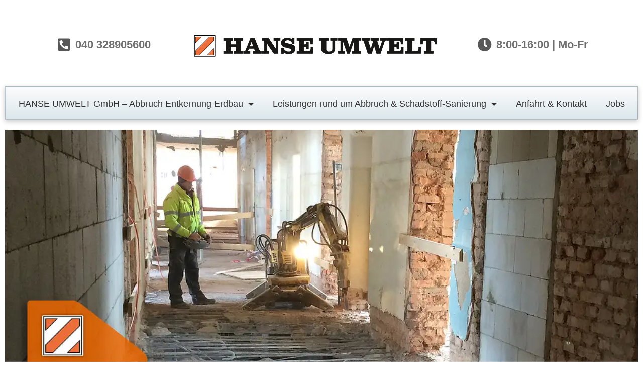

--- FILE ---
content_type: text/css
request_url: https://www.hanse-umwelt.de/wp-content/uploads/elementor/css/post-4.css?ver=1769050666
body_size: 337
content:
.elementor-kit-4{--e-global-color-primary:#6EC1E4;--e-global-color-secondary:#54595F;--e-global-color-text:#7A7A7A;--e-global-color-accent:#61CE70;--e-global-typography-primary-font-family:"Roboto";--e-global-typography-primary-font-weight:600;--e-global-typography-secondary-font-family:"Roboto Slab";--e-global-typography-secondary-font-weight:400;--e-global-typography-text-font-family:"Roboto";--e-global-typography-text-font-weight:400;--e-global-typography-accent-font-family:"Roboto";--e-global-typography-accent-font-weight:500;color:#3A3A3A;font-family:"Tahoma", Sans-serif;font-size:16px;font-weight:400;line-height:1.5em;}.elementor-kit-4 e-page-transition{background-color:#FFBC7D;}.elementor-kit-4 a{color:#009FE3;}.elementor-kit-4 a:hover{color:#23BCFD;}.elementor-kit-4 h1{color:#005185;font-family:"Tahoma", Sans-serif;font-size:32px;font-weight:600;line-height:1.4em;}.elementor-kit-4 h2{color:#005185;font-family:"Arial", Sans-serif;font-size:21px;font-weight:500;line-height:1.5em;}.elementor-section.elementor-section-boxed > .elementor-container{max-width:1140px;}.e-con{--container-max-width:1140px;}.elementor-widget:not(:last-child){margin-block-end:20px;}.elementor-element{--widgets-spacing:20px 20px;--widgets-spacing-row:20px;--widgets-spacing-column:20px;}{}h1.entry-title{display:var(--page-title-display);}@media(max-width:1024px){.elementor-section.elementor-section-boxed > .elementor-container{max-width:1024px;}.e-con{--container-max-width:1024px;}}@media(max-width:767px){.elementor-section.elementor-section-boxed > .elementor-container{max-width:767px;}.e-con{--container-max-width:767px;}}

--- FILE ---
content_type: text/css
request_url: https://www.hanse-umwelt.de/wp-content/uploads/elementor/css/post-605.css?ver=1769050667
body_size: 3040
content:
.elementor-605 .elementor-element.elementor-element-3e0b0b07{transition:background 0.3s, border 0.3s, border-radius 0.3s, box-shadow 0.3s;}.elementor-605 .elementor-element.elementor-element-3e0b0b07 > .elementor-background-overlay{transition:background 0.3s, border-radius 0.3s, opacity 0.3s;}.elementor-widget-global .widget-image-caption{color:var( --e-global-color-text );font-family:var( --e-global-typography-text-font-family ), Sans-serif;font-weight:var( --e-global-typography-text-font-weight );}.elementor-605 .elementor-element.elementor-global-2953{text-align:center;}.elementor-605 .elementor-element.elementor-element-25c51ea > .elementor-container{max-width:1308px;}.elementor-605 .elementor-element.elementor-element-25c51ea{padding:35px 35px 35px 35px;}.elementor-widget-icon-list .elementor-icon-list-item:not(:last-child):after{border-color:var( --e-global-color-text );}.elementor-widget-icon-list .elementor-icon-list-icon i{color:var( --e-global-color-primary );}.elementor-widget-icon-list .elementor-icon-list-icon svg{fill:var( --e-global-color-primary );}.elementor-widget-icon-list .elementor-icon-list-item > .elementor-icon-list-text, .elementor-widget-icon-list .elementor-icon-list-item > a{font-family:var( --e-global-typography-text-font-family ), Sans-serif;font-weight:var( --e-global-typography-text-font-weight );}.elementor-widget-icon-list .elementor-icon-list-text{color:var( --e-global-color-secondary );}.elementor-605 .elementor-element.elementor-element-7f26a88 > .elementor-widget-container{padding:20px 0px 20px 20px;}.elementor-605 .elementor-element.elementor-element-7f26a88 .elementor-icon-list-icon i{color:#585858;transition:color 0.3s;}.elementor-605 .elementor-element.elementor-element-7f26a88 .elementor-icon-list-icon svg{fill:#585858;transition:fill 0.3s;}.elementor-605 .elementor-element.elementor-element-7f26a88{--e-icon-list-icon-size:28px;--e-icon-list-icon-align:center;--e-icon-list-icon-margin:0 calc(var(--e-icon-list-icon-size, 1em) * 0.125);--icon-vertical-offset:0px;}.elementor-605 .elementor-element.elementor-element-7f26a88 .elementor-icon-list-item > .elementor-icon-list-text, .elementor-605 .elementor-element.elementor-element-7f26a88 .elementor-icon-list-item > a{font-family:"Tahoma", Sans-serif;font-size:22px;font-weight:400;}.elementor-605 .elementor-element.elementor-element-7f26a88 .elementor-icon-list-text{color:#707070;transition:color 0.3s;}.elementor-widget-theme-site-logo .widget-image-caption{color:var( --e-global-color-text );font-family:var( --e-global-typography-text-font-family ), Sans-serif;font-weight:var( --e-global-typography-text-font-weight );}.elementor-605 .elementor-element.elementor-element-bd3c8ba{text-align:center;}.elementor-605 .elementor-element.elementor-element-86bf3c2 > .elementor-widget-container{padding:20px 20px 20px 0px;}.elementor-605 .elementor-element.elementor-element-86bf3c2 .elementor-icon-list-icon i{color:#585858;transition:color 0.3s;}.elementor-605 .elementor-element.elementor-element-86bf3c2 .elementor-icon-list-icon svg{fill:#585858;transition:fill 0.3s;}.elementor-605 .elementor-element.elementor-element-86bf3c2{--e-icon-list-icon-size:28px;--e-icon-list-icon-align:center;--e-icon-list-icon-margin:0 calc(var(--e-icon-list-icon-size, 1em) * 0.125);--icon-vertical-offset:0px;}.elementor-605 .elementor-element.elementor-element-86bf3c2 .elementor-icon-list-item > .elementor-icon-list-text, .elementor-605 .elementor-element.elementor-element-86bf3c2 .elementor-icon-list-item > a{font-family:"Tahoma", Sans-serif;font-size:22px;font-weight:600;}.elementor-605 .elementor-element.elementor-element-86bf3c2 .elementor-icon-list-text{color:#707070;transition:color 0.3s;}.elementor-widget-global .elementor-nav-menu .elementor-item{font-family:var( --e-global-typography-primary-font-family ), Sans-serif;font-weight:var( --e-global-typography-primary-font-weight );}.elementor-widget-global .elementor-nav-menu--main .elementor-item{color:var( --e-global-color-text );fill:var( --e-global-color-text );}.elementor-widget-global .elementor-nav-menu--main .elementor-item:hover,
					.elementor-widget-global .elementor-nav-menu--main .elementor-item.elementor-item-active,
					.elementor-widget-global .elementor-nav-menu--main .elementor-item.highlighted,
					.elementor-widget-global .elementor-nav-menu--main .elementor-item:focus{color:var( --e-global-color-accent );fill:var( --e-global-color-accent );}.elementor-widget-global .elementor-nav-menu--main:not(.e--pointer-framed) .elementor-item:before,
					.elementor-widget-global .elementor-nav-menu--main:not(.e--pointer-framed) .elementor-item:after{background-color:var( --e-global-color-accent );}.elementor-widget-global .e--pointer-framed .elementor-item:before,
					.elementor-widget-global .e--pointer-framed .elementor-item:after{border-color:var( --e-global-color-accent );}.elementor-widget-global{--e-nav-menu-divider-color:var( --e-global-color-text );--divider-color:var( --e-global-color-secondary );--e-form-steps-indicator-inactive-primary-color:var( --e-global-color-text );--e-form-steps-indicator-active-primary-color:var( --e-global-color-accent );--e-form-steps-indicator-completed-primary-color:var( --e-global-color-accent );--e-form-steps-indicator-progress-color:var( --e-global-color-accent );--e-form-steps-indicator-progress-background-color:var( --e-global-color-text );--e-form-steps-indicator-progress-meter-color:var( --e-global-color-text );font-family:var( --e-global-typography-text-font-family ), Sans-serif;font-weight:var( --e-global-typography-text-font-weight );color:var( --e-global-color-text );}.elementor-widget-global .elementor-nav-menu--dropdown .elementor-item, .elementor-widget-global .elementor-nav-menu--dropdown  .elementor-sub-item{font-family:var( --e-global-typography-accent-font-family ), Sans-serif;font-weight:var( --e-global-typography-accent-font-weight );}.elementor-605 .elementor-element.elementor-global-910{width:100%;max-width:100%;align-self:center;--e-nav-menu-horizontal-menu-item-margin:calc( 10px / 2 );}.elementor-605 .elementor-element.elementor-global-910 > .elementor-widget-container{background-color:transparent;padding:8px 0px 6px 0px;background-image:linear-gradient(180deg, #FCFCFC 0%, #DBE7EC 100%);border-style:groove;border-width:1px 1px 1px 1px;border-color:#00518545;border-radius:1px 1px 1px 1px;box-shadow:0px 3px 10px 1px rgba(0, 0, 0, 0.2);}.elementor-605 .elementor-element.elementor-global-910:hover .elementor-widget-container{background-color:#F0F5F8ED;}.elementor-605 .elementor-element.elementor-global-910 .elementor-menu-toggle{margin:0 auto;background-color:#EC6700;}.elementor-605 .elementor-element.elementor-global-910 .elementor-nav-menu .elementor-item{font-family:"Tahoma", Sans-serif;font-size:18px;font-weight:400;line-height:1.6em;}.elementor-605 .elementor-element.elementor-global-910 .elementor-nav-menu--main .elementor-item{color:#333333;fill:#333333;padding-left:14px;padding-right:14px;padding-top:11px;padding-bottom:11px;}.elementor-605 .elementor-element.elementor-global-910 .elementor-nav-menu--main .elementor-item:hover,
					.elementor-605 .elementor-element.elementor-global-910 .elementor-nav-menu--main .elementor-item.elementor-item-active,
					.elementor-605 .elementor-element.elementor-global-910 .elementor-nav-menu--main .elementor-item.highlighted,
					.elementor-605 .elementor-element.elementor-global-910 .elementor-nav-menu--main .elementor-item:focus{color:#EC6700;fill:#EC6700;}.elementor-605 .elementor-element.elementor-global-910 .elementor-nav-menu--main:not(.e--pointer-framed) .elementor-item:before,
					.elementor-605 .elementor-element.elementor-global-910 .elementor-nav-menu--main:not(.e--pointer-framed) .elementor-item:after{background-color:#EC6700;}.elementor-605 .elementor-element.elementor-global-910 .e--pointer-framed .elementor-item:before,
					.elementor-605 .elementor-element.elementor-global-910 .e--pointer-framed .elementor-item:after{border-color:#EC6700;}.elementor-605 .elementor-element.elementor-global-910 .e--pointer-framed .elementor-item:before{border-width:3px;}.elementor-605 .elementor-element.elementor-global-910 .e--pointer-framed.e--animation-draw .elementor-item:before{border-width:0 0 3px 3px;}.elementor-605 .elementor-element.elementor-global-910 .e--pointer-framed.e--animation-draw .elementor-item:after{border-width:3px 3px 0 0;}.elementor-605 .elementor-element.elementor-global-910 .e--pointer-framed.e--animation-corners .elementor-item:before{border-width:3px 0 0 3px;}.elementor-605 .elementor-element.elementor-global-910 .e--pointer-framed.e--animation-corners .elementor-item:after{border-width:0 3px 3px 0;}.elementor-605 .elementor-element.elementor-global-910 .e--pointer-underline .elementor-item:after,
					 .elementor-605 .elementor-element.elementor-global-910 .e--pointer-overline .elementor-item:before,
					 .elementor-605 .elementor-element.elementor-global-910 .e--pointer-double-line .elementor-item:before,
					 .elementor-605 .elementor-element.elementor-global-910 .e--pointer-double-line .elementor-item:after{height:3px;}.elementor-605 .elementor-element.elementor-global-910 .elementor-nav-menu--main:not(.elementor-nav-menu--layout-horizontal) .elementor-nav-menu > li:not(:last-child){margin-bottom:10px;}.elementor-605 .elementor-element.elementor-global-910 .elementor-nav-menu--dropdown a, .elementor-605 .elementor-element.elementor-global-910 .elementor-menu-toggle{color:#FFFFFF;fill:#FFFFFF;}.elementor-605 .elementor-element.elementor-global-910 .elementor-nav-menu--dropdown{background-color:#585858D9;}.elementor-605 .elementor-element.elementor-global-910 .elementor-nav-menu--dropdown a:hover,
					.elementor-605 .elementor-element.elementor-global-910 .elementor-nav-menu--dropdown a:focus,
					.elementor-605 .elementor-element.elementor-global-910 .elementor-nav-menu--dropdown a.elementor-item-active,
					.elementor-605 .elementor-element.elementor-global-910 .elementor-nav-menu--dropdown a.highlighted,
					.elementor-605 .elementor-element.elementor-global-910 .elementor-menu-toggle:hover,
					.elementor-605 .elementor-element.elementor-global-910 .elementor-menu-toggle:focus{color:#FFFFFF;}.elementor-605 .elementor-element.elementor-global-910 .elementor-nav-menu--dropdown a:hover,
					.elementor-605 .elementor-element.elementor-global-910 .elementor-nav-menu--dropdown a:focus,
					.elementor-605 .elementor-element.elementor-global-910 .elementor-nav-menu--dropdown a.elementor-item-active,
					.elementor-605 .elementor-element.elementor-global-910 .elementor-nav-menu--dropdown a.highlighted{background-color:#EC6700;}.elementor-605 .elementor-element.elementor-global-910 .elementor-nav-menu--dropdown .elementor-item, .elementor-605 .elementor-element.elementor-global-910 .elementor-nav-menu--dropdown  .elementor-sub-item{font-family:"Roboto", Sans-serif;font-size:18px;font-weight:400;}.elementor-605 .elementor-element.elementor-global-910 .elementor-nav-menu--main .elementor-nav-menu--dropdown, .elementor-605 .elementor-element.elementor-global-910 .elementor-nav-menu__container.elementor-nav-menu--dropdown{box-shadow:6px 12px 10px 0px rgba(0,0,0,0.5);}.elementor-605 .elementor-element.elementor-global-910 .elementor-nav-menu--dropdown a{padding-left:30px;padding-right:30px;padding-top:15px;padding-bottom:15px;}.elementor-605 .elementor-element.elementor-global-910 .elementor-nav-menu--main > .elementor-nav-menu > li > .elementor-nav-menu--dropdown, .elementor-605 .elementor-element.elementor-global-910 .elementor-nav-menu__container.elementor-nav-menu--dropdown{margin-top:0px !important;}.elementor-605 .elementor-element.elementor-global-910 div.elementor-menu-toggle{color:#FFFFFF;}.elementor-605 .elementor-element.elementor-global-910 div.elementor-menu-toggle svg{fill:#FFFFFF;}.elementor-605 .elementor-element.elementor-global-910 div.elementor-menu-toggle:hover, .elementor-605 .elementor-element.elementor-global-910 div.elementor-menu-toggle:focus{color:#FFFFFF;}.elementor-605 .elementor-element.elementor-global-910 div.elementor-menu-toggle:hover svg, .elementor-605 .elementor-element.elementor-global-910 div.elementor-menu-toggle:focus svg{fill:#FFFFFF;}.elementor-605 .elementor-element.elementor-global-910 .elementor-menu-toggle:hover, .elementor-605 .elementor-element.elementor-global-910 .elementor-menu-toggle:focus{background-color:#EC6700;}.elementor-widget-image .widget-image-caption{color:var( --e-global-color-text );font-family:var( --e-global-typography-text-font-family ), Sans-serif;font-weight:var( --e-global-typography-text-font-weight );}.elementor-605 .elementor-element.elementor-element-3881e82f{text-align:center;}.elementor-widget-heading .elementor-heading-title{font-family:var( --e-global-typography-primary-font-family ), Sans-serif;font-weight:var( --e-global-typography-primary-font-weight );color:var( --e-global-color-primary );}.elementor-605 .elementor-element.elementor-element-5a092d4d > .elementor-widget-container{padding:8px 8px 8px 8px;}.elementor-605 .elementor-element.elementor-element-5a092d4d{text-align:center;}.elementor-605 .elementor-element.elementor-element-5a092d4d .elementor-heading-title{font-family:"Tahoma", Sans-serif;font-size:32px;font-weight:600;line-height:1.4em;color:#585858;}.elementor-605 .elementor-element.elementor-element-52e3e4f1{text-align:center;}.elementor-605 .elementor-element.elementor-element-52e3e4f1 .elementor-heading-title{font-family:"Tahoma", Sans-serif;font-size:21px;font-weight:500;line-height:1.5em;color:#585858;}.elementor-605 .elementor-element.elementor-element-182c9eff > .elementor-container{max-width:1308px;}.elementor-605 .elementor-element.elementor-element-182c9eff{padding:25px 25px 25px 25px;}.elementor-widget-text-editor{font-family:var( --e-global-typography-text-font-family ), Sans-serif;font-weight:var( --e-global-typography-text-font-weight );color:var( --e-global-color-text );}.elementor-widget-text-editor.elementor-drop-cap-view-stacked .elementor-drop-cap{background-color:var( --e-global-color-primary );}.elementor-widget-text-editor.elementor-drop-cap-view-framed .elementor-drop-cap, .elementor-widget-text-editor.elementor-drop-cap-view-default .elementor-drop-cap{color:var( --e-global-color-primary );border-color:var( --e-global-color-primary );}.elementor-605 .elementor-element.elementor-element-56a52a41{font-family:"Tahoma", Sans-serif;font-size:16px;font-weight:400;line-height:1.5em;color:#3A3A3A;}.elementor-605 .elementor-element.elementor-element-5679a6dd{font-family:"Tahoma", Sans-serif;font-size:16px;font-weight:400;line-height:1.5em;color:#3A3A3A;}.elementor-widget-global .elementor-divider__text{color:var( --e-global-color-secondary );font-family:var( --e-global-typography-secondary-font-family ), Sans-serif;font-weight:var( --e-global-typography-secondary-font-weight );}.elementor-widget-global.elementor-view-stacked .elementor-icon{background-color:var( --e-global-color-secondary );}.elementor-widget-global.elementor-view-framed .elementor-icon, .elementor-widget-global.elementor-view-default .elementor-icon{color:var( --e-global-color-secondary );border-color:var( --e-global-color-secondary );}.elementor-widget-global.elementor-view-framed .elementor-icon, .elementor-widget-global.elementor-view-default .elementor-icon svg{fill:var( --e-global-color-secondary );}.elementor-605 .elementor-element.elementor-global-3570{--divider-border-style:solid;--divider-color:#EC6700;--divider-border-width:1.9px;}.elementor-605 .elementor-element.elementor-global-3570 > .elementor-widget-container{padding:15px 15px 15px 15px;}.elementor-605 .elementor-element.elementor-global-3570 .elementor-divider-separator{width:75%;margin:0 auto;margin-center:0;}.elementor-605 .elementor-element.elementor-global-3570 .elementor-divider{text-align:center;padding-block-start:15px;padding-block-end:15px;}.elementor-605 .elementor-element.elementor-element-7c4c6030 > .elementor-container{max-width:1366px;}.elementor-605 .elementor-element.elementor-element-7c4c6030{padding:0px 0px 120px 0px;}.elementor-605 .elementor-element.elementor-element-285d4f7e > .elementor-element-populated{color:#000000;}.elementor-605 .elementor-element.elementor-element-70ea524b{text-align:center;}.elementor-605 .elementor-element.elementor-element-70ea524b .elementor-heading-title{font-family:"Tahoma", Sans-serif;font-size:20px;font-weight:400;line-height:1.5em;color:#585858;}.elementor-605 .elementor-element.elementor-element-3d729653 > .elementor-widget-container{padding:5px 5px 5px 5px;}.elementor-605 .elementor-element.elementor-element-3d729653{text-align:center;font-family:"Tahoma", Sans-serif;font-weight:400;color:#000000;}.elementor-605 .elementor-element.elementor-element-48fdd50f .elementor-icon-list-icon i{color:#585858;transition:color 0.3s;}.elementor-605 .elementor-element.elementor-element-48fdd50f .elementor-icon-list-icon svg{fill:#585858;transition:fill 0.3s;}.elementor-605 .elementor-element.elementor-element-48fdd50f{--e-icon-list-icon-size:34px;--icon-vertical-offset:0px;}.elementor-605 .elementor-element.elementor-element-48fdd50f .elementor-icon-list-item > .elementor-icon-list-text, .elementor-605 .elementor-element.elementor-element-48fdd50f .elementor-icon-list-item > a{font-family:"Tahoma", Sans-serif;font-size:27px;font-weight:400;}.elementor-605 .elementor-element.elementor-element-48fdd50f .elementor-icon-list-text{color:#585858;transition:color 0.3s;}.elementor-605 .elementor-element.elementor-element-a11bbbf > .elementor-widget-container{padding:10px 10px 10px 10px;}.elementor-605 .elementor-element.elementor-element-a11bbbf{text-align:center;}.elementor-605 .elementor-element.elementor-element-3360e553{text-align:center;font-family:"Tahoma", Sans-serif;font-size:13px;font-weight:400;}.elementor-605 .elementor-element.elementor-element-64db9bdc{text-align:center;}.elementor-605 .elementor-element.elementor-element-64db9bdc .elementor-heading-title{font-family:"Tahoma", Sans-serif;font-size:20px;font-weight:400;line-height:1.5em;color:#585858;}.elementor-widget-global .elementor-field-group > label, .elementor-widget-global .elementor-field-subgroup label{color:var( --e-global-color-text );}.elementor-widget-global .elementor-field-group > label{font-family:var( --e-global-typography-text-font-family ), Sans-serif;font-weight:var( --e-global-typography-text-font-weight );}.elementor-widget-global .elementor-field-type-html{color:var( --e-global-color-text );font-family:var( --e-global-typography-text-font-family ), Sans-serif;font-weight:var( --e-global-typography-text-font-weight );}.elementor-widget-global .elementor-field-group .elementor-field{color:var( --e-global-color-text );}.elementor-widget-global .elementor-field-group .elementor-field, .elementor-widget-global .elementor-field-subgroup label{font-family:var( --e-global-typography-text-font-family ), Sans-serif;font-weight:var( --e-global-typography-text-font-weight );}.elementor-widget-global .elementor-button{font-family:var( --e-global-typography-accent-font-family ), Sans-serif;font-weight:var( --e-global-typography-accent-font-weight );}.elementor-widget-global .e-form__buttons__wrapper__button-next{background-color:var( --e-global-color-accent );}.elementor-widget-global .elementor-button[type="submit"]{background-color:var( --e-global-color-accent );}.elementor-widget-global .e-form__buttons__wrapper__button-previous{background-color:var( --e-global-color-accent );}.elementor-widget-global .elementor-message{font-family:var( --e-global-typography-text-font-family ), Sans-serif;font-weight:var( --e-global-typography-text-font-weight );}.elementor-widget-global .e-form__indicators__indicator, .elementor-widget-global .e-form__indicators__indicator__label{font-family:var( --e-global-typography-accent-font-family ), Sans-serif;font-weight:var( --e-global-typography-accent-font-weight );}.elementor-widget-global .e-form__indicators__indicator__progress__meter{font-family:var( --e-global-typography-accent-font-family ), Sans-serif;font-weight:var( --e-global-typography-accent-font-weight );}.elementor-605 .elementor-element.elementor-global-3135 .elementor-field-group{padding-right:calc( 10px/2 );padding-left:calc( 10px/2 );margin-bottom:10px;}.elementor-605 .elementor-element.elementor-global-3135 .elementor-form-fields-wrapper{margin-left:calc( -10px/2 );margin-right:calc( -10px/2 );margin-bottom:-10px;}.elementor-605 .elementor-element.elementor-global-3135 .elementor-field-group.recaptcha_v3-bottomleft, .elementor-605 .elementor-element.elementor-global-3135 .elementor-field-group.recaptcha_v3-bottomright{margin-bottom:0;}body.rtl .elementor-605 .elementor-element.elementor-global-3135 .elementor-labels-inline .elementor-field-group > label{padding-left:0px;}body:not(.rtl) .elementor-605 .elementor-element.elementor-global-3135 .elementor-labels-inline .elementor-field-group > label{padding-right:0px;}body .elementor-605 .elementor-element.elementor-global-3135 .elementor-labels-above .elementor-field-group > label{padding-bottom:0px;}.elementor-605 .elementor-element.elementor-global-3135 .elementor-field-group > label, .elementor-605 .elementor-element.elementor-global-3135 .elementor-field-subgroup label{color:#585858;}.elementor-605 .elementor-element.elementor-global-3135 .elementor-field-group > label{font-family:"Tahoma", Sans-serif;font-size:17px;font-weight:400;line-height:1.6em;}.elementor-605 .elementor-element.elementor-global-3135 .elementor-field-type-html{padding-bottom:0px;color:#000000;}.elementor-605 .elementor-element.elementor-global-3135 .elementor-field-group .elementor-field{color:#000000;}.elementor-605 .elementor-element.elementor-global-3135 .elementor-field-group .elementor-field, .elementor-605 .elementor-element.elementor-global-3135 .elementor-field-subgroup label{font-family:"Tahoma", Sans-serif;font-size:16px;font-weight:400;}.elementor-605 .elementor-element.elementor-global-3135 .elementor-field-group .elementor-field:not(.elementor-select-wrapper){background-color:#FFF0E57A;border-color:#EC6700;}.elementor-605 .elementor-element.elementor-global-3135 .elementor-field-group .elementor-select-wrapper select{background-color:#FFF0E57A;border-color:#EC6700;}.elementor-605 .elementor-element.elementor-global-3135 .elementor-field-group .elementor-select-wrapper::before{color:#EC6700;}.elementor-605 .elementor-element.elementor-global-3135 .elementor-button{font-family:"Tahoma", Sans-serif;font-size:17px;font-weight:500;}.elementor-605 .elementor-element.elementor-global-3135 .e-form__buttons__wrapper__button-next{background-color:#EC6700;color:#ffffff;}.elementor-605 .elementor-element.elementor-global-3135 .elementor-button[type="submit"]{background-color:#EC6700;color:#ffffff;}.elementor-605 .elementor-element.elementor-global-3135 .elementor-button[type="submit"] svg *{fill:#ffffff;}.elementor-605 .elementor-element.elementor-global-3135 .e-form__buttons__wrapper__button-previous{background-color:#FF9543;color:#ffffff;}.elementor-605 .elementor-element.elementor-global-3135 .e-form__buttons__wrapper__button-next:hover{background-color:#FF9543;color:#000000;}.elementor-605 .elementor-element.elementor-global-3135 .elementor-button[type="submit"]:hover{background-color:#FF9543;color:#000000;}.elementor-605 .elementor-element.elementor-global-3135 .elementor-button[type="submit"]:hover svg *{fill:#000000;}.elementor-605 .elementor-element.elementor-global-3135 .e-form__buttons__wrapper__button-previous:hover{color:#ffffff;}.elementor-605 .elementor-element.elementor-global-3135 .e-form__indicators__indicator, .elementor-605 .elementor-element.elementor-global-3135 .e-form__indicators__indicator__label{font-family:"Roboto", Sans-serif;font-weight:500;}.elementor-605 .elementor-element.elementor-global-3135{--e-form-steps-indicators-spacing:20px;--e-form-steps-indicator-padding:30px;--e-form-steps-indicator-inactive-secondary-color:#ffffff;--e-form-steps-indicator-active-secondary-color:#ffffff;--e-form-steps-indicator-completed-secondary-color:#ffffff;--e-form-steps-divider-width:1px;--e-form-steps-divider-gap:10px;}.elementor-605 .elementor-element.elementor-element-6d12773d:not(.elementor-motion-effects-element-type-background), .elementor-605 .elementor-element.elementor-element-6d12773d > .elementor-motion-effects-container > .elementor-motion-effects-layer{background-color:#005185;}.elementor-605 .elementor-element.elementor-element-6d12773d{transition:background 0.3s, border 0.3s, border-radius 0.3s, box-shadow 0.3s;padding:5px 5px 0px 5px;}.elementor-605 .elementor-element.elementor-element-6d12773d > .elementor-background-overlay{transition:background 0.3s, border-radius 0.3s, opacity 0.3s;}.elementor-605 .elementor-element.elementor-element-1c48354 > .elementor-widget-container{padding:35px 20px 0px 20px;}.elementor-605 .elementor-element.elementor-element-1c48354{text-align:center;}.elementor-605 .elementor-element.elementor-element-1c48354 .elementor-heading-title{font-family:"Tahoma", Sans-serif;font-size:18px;font-weight:400;}.elementor-605 .elementor-element.elementor-element-5156da09:not(.elementor-motion-effects-element-type-background), .elementor-605 .elementor-element.elementor-element-5156da09 > .elementor-motion-effects-container > .elementor-motion-effects-layer{background-color:#005185;}.elementor-605 .elementor-element.elementor-element-5156da09 > .elementor-container{max-width:1366px;}.elementor-605 .elementor-element.elementor-element-5156da09{transition:background 0.3s, border 0.3s, border-radius 0.3s, box-shadow 0.3s;padding:16px 16px 35px 16px;}.elementor-605 .elementor-element.elementor-element-5156da09 > .elementor-background-overlay{transition:background 0.3s, border-radius 0.3s, opacity 0.3s;}.elementor-605 .elementor-element.elementor-element-7efb2851{text-align:center;}.elementor-605 .elementor-element.elementor-element-7efb2851 .elementor-heading-title{font-family:"Tahoma", Sans-serif;font-size:15px;font-weight:500;line-height:1.5em;}.elementor-605 .elementor-element.elementor-element-26dc490b{text-align:center;}.elementor-605 .elementor-element.elementor-element-199d4dc8{text-align:center;}.elementor-605 .elementor-element.elementor-element-199d4dc8 .elementor-heading-title{font-family:"Tahoma", Sans-serif;font-size:15px;font-weight:500;line-height:1.5em;}.elementor-605 .elementor-element.elementor-element-37a656eb{text-align:center;font-family:"Tahoma", Sans-serif;font-size:14px;font-weight:400;color:#5794C8;}.elementor-605 .elementor-element.elementor-element-199767c9{text-align:center;}.elementor-605 .elementor-element.elementor-element-199767c9 .elementor-heading-title{font-family:"Tahoma", Sans-serif;font-size:15px;font-weight:500;line-height:1.5em;}.elementor-widget-global.elementor-drop-cap-view-stacked .elementor-drop-cap{background-color:var( --e-global-color-primary );}.elementor-widget-global.elementor-drop-cap-view-framed .elementor-drop-cap, .elementor-widget-global.elementor-drop-cap-view-default .elementor-drop-cap{color:var( --e-global-color-primary );border-color:var( --e-global-color-primary );}.elementor-605 .elementor-element.elementor-global-2196{text-align:center;font-family:"Tahoma", Sans-serif;font-size:14px;font-weight:400;color:#5794C8;}.elementor-605 .elementor-element.elementor-element-3688665c{text-align:center;}.elementor-605 .elementor-element.elementor-element-3688665c .elementor-heading-title{font-family:"Tahoma", Sans-serif;font-size:15px;font-weight:500;line-height:1.5em;}.elementor-605 .elementor-element.elementor-element-7c6bba09 > .elementor-widget-container{padding:0px 0px 10px 0px;}.elementor-605 .elementor-element.elementor-element-7c6bba09{text-align:center;}.elementor-605 .elementor-element.elementor-element-6cc65421{text-align:center;}.elementor-605 .elementor-element.elementor-element-6cc65421 .elementor-heading-title{font-family:"Tahoma", Sans-serif;font-size:15px;font-weight:500;line-height:1.5em;}.elementor-605 .elementor-element.elementor-global-2132{text-align:center;font-family:"Tahoma", Sans-serif;font-size:14px;font-weight:400;color:#5794C8;}.elementor-605 .elementor-element.elementor-element-39d4eea7:not(.elementor-motion-effects-element-type-background), .elementor-605 .elementor-element.elementor-element-39d4eea7 > .elementor-motion-effects-container > .elementor-motion-effects-layer{background-color:#01051E;}.elementor-605 .elementor-element.elementor-element-39d4eea7{transition:background 0.3s, border 0.3s, border-radius 0.3s, box-shadow 0.3s;}.elementor-605 .elementor-element.elementor-element-39d4eea7 > .elementor-background-overlay{transition:background 0.3s, border-radius 0.3s, opacity 0.3s;}.elementor-605 .elementor-element.elementor-element-26e6e1d9{--spacer-size:1px;}.elementor-605 .elementor-element.elementor-global-2515 > .elementor-widget-container{padding:0px 0px 10px 0px;}.elementor-605 .elementor-element.elementor-global-2515{text-align:center;font-family:"Tahoma", Sans-serif;font-size:11px;font-weight:400;color:#1A9DC3;}.elementor-605 .elementor-element.elementor-element-6d58e84e{--spacer-size:1px;}.elementor-widget-icon.elementor-view-stacked .elementor-icon{background-color:var( --e-global-color-primary );}.elementor-widget-icon.elementor-view-framed .elementor-icon, .elementor-widget-icon.elementor-view-default .elementor-icon{color:var( --e-global-color-primary );border-color:var( --e-global-color-primary );}.elementor-widget-icon.elementor-view-framed .elementor-icon, .elementor-widget-icon.elementor-view-default .elementor-icon svg{fill:var( --e-global-color-primary );}.elementor-605 .elementor-element.elementor-element-2410a46a .elementor-icon-wrapper{text-align:end;}.elementor-605 .elementor-element.elementor-element-2410a46a.elementor-view-stacked .elementor-icon{background-color:#606060;}.elementor-605 .elementor-element.elementor-element-2410a46a.elementor-view-framed .elementor-icon, .elementor-605 .elementor-element.elementor-element-2410a46a.elementor-view-default .elementor-icon{color:#606060;border-color:#606060;}.elementor-605 .elementor-element.elementor-element-2410a46a.elementor-view-framed .elementor-icon, .elementor-605 .elementor-element.elementor-element-2410a46a.elementor-view-default .elementor-icon svg{fill:#606060;}.elementor-605 .elementor-element.elementor-element-2410a46a .elementor-icon{font-size:26px;}.elementor-605 .elementor-element.elementor-element-2410a46a .elementor-icon svg{height:26px;}:root{--page-title-display:none;}@media(max-width:1024px){.elementor-605 .elementor-element.elementor-global-2953{text-align:center;}.elementor-605 .elementor-element.elementor-global-910 .elementor-nav-menu .elementor-item{line-height:3.2em;}.elementor-605 .elementor-element.elementor-element-5a092d4d .elementor-heading-title{font-size:22px;}.elementor-605 .elementor-element.elementor-global-3570 .elementor-divider-separator{width:95%;}.elementor-605 .elementor-element.elementor-element-48fdd50f{--e-icon-list-icon-size:28px;}.elementor-605 .elementor-element.elementor-element-48fdd50f .elementor-icon-list-item > .elementor-icon-list-text, .elementor-605 .elementor-element.elementor-element-48fdd50f .elementor-icon-list-item > a{font-size:19px;}.elementor-605 .elementor-element.elementor-global-3135 > .elementor-widget-container{margin:0px 10px 0px 10px;}.elementor-605 .elementor-element.elementor-element-26dc490b{text-align:center;}.elementor-605 .elementor-element.elementor-element-7c6bba09{text-align:center;}}@media(max-width:767px){.elementor-605 .elementor-element.elementor-global-910 .elementor-nav-menu--dropdown .elementor-item, .elementor-605 .elementor-element.elementor-global-910 .elementor-nav-menu--dropdown  .elementor-sub-item{font-size:14px;}.elementor-605 .elementor-element.elementor-element-5a092d4d .elementor-heading-title{font-size:22px;}.elementor-605 .elementor-element.elementor-global-3570 .elementor-divider-separator{width:98%;}.elementor-605 .elementor-element.elementor-global-3135 > .elementor-widget-container{margin:0px 10px 0px 10px;}.elementor-605 .elementor-element.elementor-element-26dc490b{text-align:center;}.elementor-605 .elementor-element.elementor-element-7c6bba09{text-align:center;}}@media(min-width:768px){.elementor-605 .elementor-element.elementor-element-1c44daf{width:25.247%;}.elementor-605 .elementor-element.elementor-element-1030f2e{width:47.562%;}.elementor-605 .elementor-element.elementor-element-2e01d30{width:26.523%;}.elementor-605 .elementor-element.elementor-element-285d4f7e{width:33.478%;}.elementor-605 .elementor-element.elementor-element-30940e85{width:66.522%;}.elementor-605 .elementor-element.elementor-element-2e9427d0{width:81.246%;}.elementor-605 .elementor-element.elementor-element-755b9c82{width:17.9%;}}

--- FILE ---
content_type: image/svg+xml; charset=utf-8
request_url: https://mlexcsjvn9r9.i.optimole.com/w:265/h:151/q:eco/f:best/ig:avif/https://www.hanse-umwelt.de/wp-content/uploads/2022/05/hanseumwelt-anfahrt2022.png
body_size: -18
content:
<svg xmlns="http://www.w3.org/2000/svg" viewBox="0 0 60 60" preserveAspectRatio="none" width="265" height="151"><rect width="100%" height="100%" fill="#185898" fill-opacity=".7"/></svg>

--- FILE ---
content_type: image/svg+xml; charset=utf-8
request_url: https://mlexcsjvn9r9.i.optimole.com/w:292/h:83/q:eco/f:best/ig:avif/https://www.hanse-umwelt.de/wp-content/uploads/2022/05/nachhaltige-sanierungen_22.png
body_size: -19
content:
<svg xmlns="http://www.w3.org/2000/svg" viewBox="0 0 60 60" preserveAspectRatio="none" width="292" height="83"><rect width="100%" height="100%" fill="#486878" fill-opacity=".7"/></svg>

--- FILE ---
content_type: image/svg+xml; charset=utf-8
request_url: https://mlexcsjvn9r9.i.optimole.com/w:152/h:115/q:eco/f:best/ig:avif/https://www.hanse-umwelt.de/wp-content/uploads/2022/05/hg-logo-footer2022.png
body_size: -14
content:
<svg xmlns="http://www.w3.org/2000/svg" viewBox="0 0 60 60" preserveAspectRatio="none" width="152" height="115"><rect width="100%" height="100%" fill="#f8f8f8" fill-opacity=".7"/></svg>